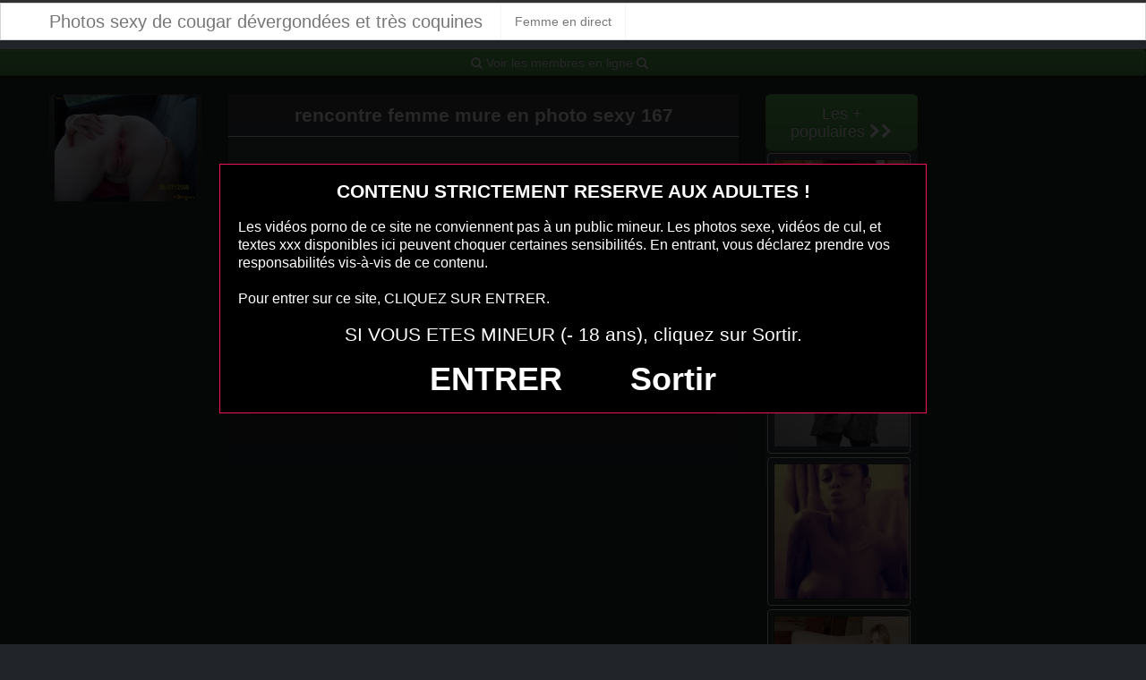

--- FILE ---
content_type: text/css
request_url: http://www.spicy-cougar.eu/wp-content/themes/dateexe/media/css/formValidation.min.css
body_size: 626
content:
.fv-has-feedback {
    position: relative
}
.fv-control-feedback {
    position: absolute;
    top: 0;
    right: 0;
    z-index: 2;
    display: block;
    width: 34px;
    height: 34px;
    line-height: 34px;
    text-align: center
}
.fv-help-block {
    display: block
}
.fv-form [placeholder]::-ms-clear {
    display: none
}
.fv-form-bootstrap .help-block {
    margin-bottom: 0
}
.fv-form-bootstrap .tooltip-inner {
    text-align: left
}
.fv-form-bootstrap .fv-icon-no-label {
    top: 0
}
.fv-form-bootstrap .fv-bootstrap-icon-input-group {
    z-index: 100
}
.form-inline.fv-form-bootstrap .form-group {
    vertical-align: top
}
.fv-form-foundation .fv-control-feedback {
    top: 21px;
    right: 15px;
    width: 37px;
    height: 37px;
    line-height: 37px
}
.fv-form-foundation .collapse .fv-control-feedback {
    top: 0;
    right: 0
}
.fv-form-foundation .fv-icon-no-label,
.fv-form-horizontal.fv-form-foundation .fv-control-feedback {
    top: 0
}
.fv-form-foundation .error .fv-control-feedback {
    color: #f04124
}
.error.fv-has-tooltip select,
.error.fv-has-tooltip textarea,
.fv-form-foundation .error.fv-has-tooltip input {
    margin-bottom: 1rem
}
.fv-form-pure .fv-control-feedback {
    top: 22px;
    width: 36px;
    height: 36px;
    line-height: 36px
}
.pure-form-stacked.fv-form-pure .fv-control-feedback {
    top: 4px
}
.pure-form-aligned .pure-control-group .fv-help-block {
    margin-top: 5px;
    margin-left: 180px
}
.fv-form-pure .fv-icon-no-label,
.pure-form-aligned.fv-form-pure .fv-control-feedback {
    top: 0
}
.fv-form-pure .fv-has-error .fv-control-feedback,
.fv-form-pure .fv-has-error .fv-help-block,
.fv-form-pure .fv-has-error label {
    color: #CA3C3C
}
.fv-form-semantic .fv-control-feedback.icon {
    right: 7px
}
.fv-form-semantic .error .icon {
    color: #d95c5c
}
.fv-form-horizontal.fv-form-semantic .row {
    padding-bottom: 0
}
.fv-form-uikit .fv-control-feedback {
    top: 25px;
    width: 30px;
    height: 30px;
    line-height: 4px
}
.fv-form-uikit .fv-icon-no-label,
.uk-form-horizontal.fv-form-uikit .fv-control-feedback {
    top: 0
}
.fv-form-uikit .uk-text-danger {
    display: block
}
.fv-form-uikit .fv-has-error .fv-control-feedback,
.fv-form-uikit .fv-has-error .uk-form-label,
.fv-form-uikit .fv-has-error label {
    color: #D85030
}